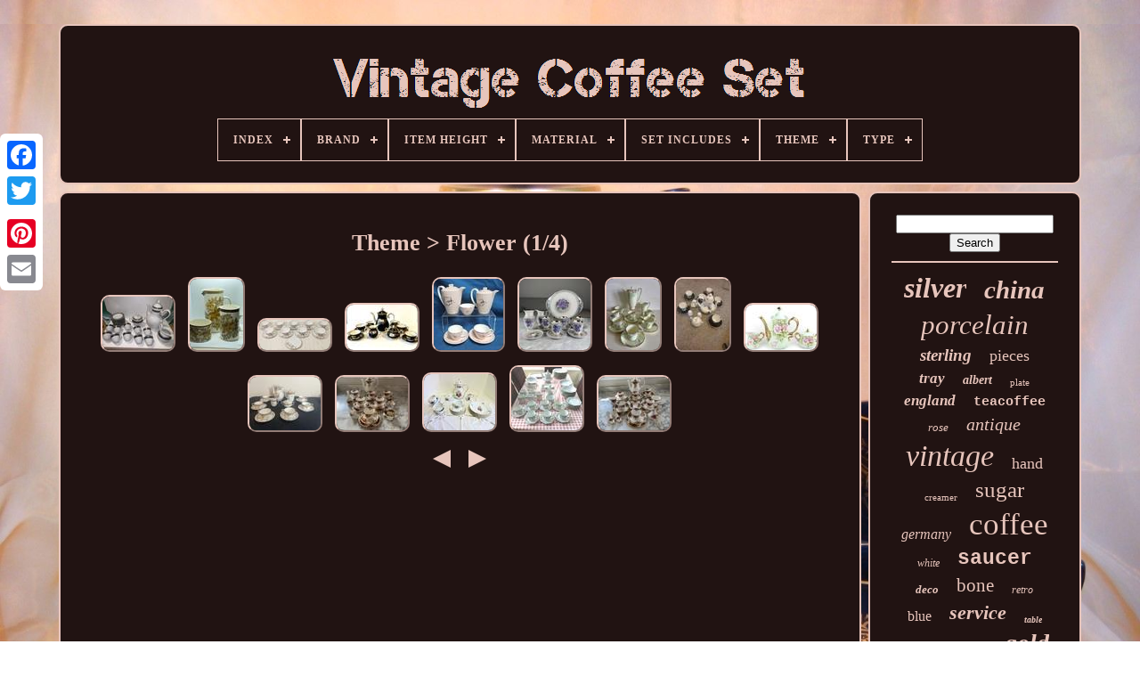

--- FILE ---
content_type: text/html; charset=UTF-8
request_url: https://vintagecoffeeset.org/en/theme/flower.php
body_size: 5726
content:
<!DOCTYPE  HTML>
	<HTML>  	

	

<HEAD> 

  

	 	<TITLE>	Theme > Flower	 </TITLE> 	



		 <LINK TYPE='image/png'  HREF='https://vintagecoffeeset.org/favicon.png' REL='icon'>
	
<META CONTENT='text/html; charset=UTF-8'	HTTP-EQUIV='content-type'>
 
	 	  
<META	NAME='viewport' CONTENT='width=device-width, initial-scale=1'> 
  
	
	  	<LINK  HREF='https://vintagecoffeeset.org/nugahe.css' REL='stylesheet' TYPE='text/css'>	 	 
	
<LINK  TYPE='text/css' REL='stylesheet' HREF='https://vintagecoffeeset.org/tapuno.css'>

 


	  <SCRIPT SRC='https://code.jquery.com/jquery-latest.min.js' TYPE='text/javascript'>
  
</SCRIPT>
   
 
	<SCRIPT   SRC='https://vintagecoffeeset.org/xykydynuve.js' TYPE='text/javascript'>   
 </SCRIPT>    	 

	 		
<!--#######################################################################-->
<SCRIPT TYPE='text/javascript'   SRC='https://vintagecoffeeset.org/memumodoqy.js'></SCRIPT>  	
	  	
	<SCRIPT TYPE='text/javascript' SRC='https://vintagecoffeeset.org/xisa.js' ASYNC>
 
</SCRIPT>
	 <SCRIPT ASYNC TYPE='text/javascript' SRC='https://vintagecoffeeset.org/gyqi.js'> 
	 </SCRIPT>

	 
	
	 
 <SCRIPT  TYPE='text/javascript'>
      var a2a_config = a2a_config || {};a2a_config.no_3p = 1;	
	 </SCRIPT> 

	
		
<SCRIPT TYPE='text/javascript'>
	window.onload = function ()
	{
		mipu('kywyfofa', 'Search', 'https://vintagecoffeeset.org/en/cage.php');
		mibe("xudyfic.php","qtcznh", "Theme > Flower");
		
		
	}
	  
</SCRIPT>
 
 
  
</HEAD>
 
 
  	


 
<BODY DATA-ID='-1'>  	





	 	

 <DIV	STYLE='left:0px; top:150px;' CLASS='a2a_kit a2a_kit_size_32 a2a_floating_style a2a_vertical_style'>


		  
 <A  CLASS='a2a_button_facebook'>

</A>
		
		
 			<A CLASS='a2a_button_twitter'> 
 </A>


 	  	 
			<A CLASS='a2a_button_google_plus'>	  </A>	 	
		
<!--#######################################################################-->
<A   CLASS='a2a_button_pinterest'>	</A>
 	
		

 
  

<!--#######################################################################-->
<A  CLASS='a2a_button_email'>   
</A> 		
	 </DIV>  

	  <DIV ID='duduwoqih'>   	 
		  
 	<DIV   ID='kykeluhiz'>		 	   
			  <A HREF='https://vintagecoffeeset.org/en/'>  
  <IMG SRC='https://vintagecoffeeset.org/en/vintage-coffee-set.gif' ALT='Vintage Coffee Set'> 		 

</A> 
 


			
<div id='vupu' class='align-center'>
<ul>
<li class='has-sub'><a href='https://vintagecoffeeset.org/en/'><span>Index</span></a>
<ul>
	<li><a href='https://vintagecoffeeset.org/en/all-items-vintage-coffee-set.php'><span>All items</span></a></li>
	<li><a href='https://vintagecoffeeset.org/en/latest-items-vintage-coffee-set.php'><span>Latest items</span></a></li>
	<li><a href='https://vintagecoffeeset.org/en/top-items-vintage-coffee-set.php'><span>Top items</span></a></li>
	<li><a href='https://vintagecoffeeset.org/en/recent-videos-vintage-coffee-set.php'><span>Recent videos</span></a></li>
</ul>
</li>

<li class='has-sub'><a href='https://vintagecoffeeset.org/en/brand/'><span>Brand</span></a>
<ul>
	<li><a href='https://vintagecoffeeset.org/en/brand/arabia.php'><span>Arabia (44)</span></a></li>
	<li><a href='https://vintagecoffeeset.org/en/brand/aynsley.php'><span>Aynsley (31)</span></a></li>
	<li><a href='https://vintagecoffeeset.org/en/brand/bavaria.php'><span>Bavaria (27)</span></a></li>
	<li><a href='https://vintagecoffeeset.org/en/brand/denby.php'><span>Denby (41)</span></a></li>
	<li><a href='https://vintagecoffeeset.org/en/brand/frank-m-whiting.php'><span>Frank M. Whiting (42)</span></a></li>
	<li><a href='https://vintagecoffeeset.org/en/brand/limoges.php'><span>Limoges (47)</span></a></li>
	<li><a href='https://vintagecoffeeset.org/en/brand/lomonosov.php'><span>Lomonosov (55)</span></a></li>
	<li><a href='https://vintagecoffeeset.org/en/brand/noritake.php'><span>Noritake (61)</span></a></li>
	<li><a href='https://vintagecoffeeset.org/en/brand/paragon.php'><span>Paragon (47)</span></a></li>
	<li><a href='https://vintagecoffeeset.org/en/brand/portmeirion.php'><span>Portmeirion (29)</span></a></li>
	<li><a href='https://vintagecoffeeset.org/en/brand/reed-barton.php'><span>Reed & Barton (29)</span></a></li>
	<li><a href='https://vintagecoffeeset.org/en/brand/rosenthal.php'><span>Rosenthal (55)</span></a></li>
	<li><a href='https://vintagecoffeeset.org/en/brand/royal-albert.php'><span>Royal Albert (132)</span></a></li>
	<li><a href='https://vintagecoffeeset.org/en/brand/royal-doulton.php'><span>Royal Doulton (49)</span></a></li>
	<li><a href='https://vintagecoffeeset.org/en/brand/royal-worcester.php'><span>Royal Worcester (37)</span></a></li>
	<li><a href='https://vintagecoffeeset.org/en/brand/shelley.php'><span>Shelley (35)</span></a></li>
	<li><a href='https://vintagecoffeeset.org/en/brand/susie-cooper.php'><span>Susie Cooper (30)</span></a></li>
	<li><a href='https://vintagecoffeeset.org/en/brand/unmarked.php'><span>Unmarked (51)</span></a></li>
	<li><a href='https://vintagecoffeeset.org/en/brand/villeroy-boch.php'><span>Villeroy & Boch (30)</span></a></li>
	<li><a href='https://vintagecoffeeset.org/en/brand/wedgwood.php'><span>Wedgwood (99)</span></a></li>
	<li><a href='https://vintagecoffeeset.org/en/latest-items-vintage-coffee-set.php'>Other (4298)</a></li>
</ul>
</li>

<li class='has-sub'><a href='https://vintagecoffeeset.org/en/item-height/'><span>Item Height</span></a>
<ul>
	<li><a href='https://vintagecoffeeset.org/en/item-height/15-cm.php'><span>15 Cm (2)</span></a></li>
	<li><a href='https://vintagecoffeeset.org/en/item-height/17-cm.php'><span>17 Cm (2)</span></a></li>
	<li><a href='https://vintagecoffeeset.org/en/item-height/2-5-8-in.php'><span>2 5 / 8 In (2)</span></a></li>
	<li><a href='https://vintagecoffeeset.org/en/item-height/2-5-in.php'><span>2.5 In (6)</span></a></li>
	<li><a href='https://vintagecoffeeset.org/en/item-height/2-7-in.php'><span>2.7 In (4)</span></a></li>
	<li><a href='https://vintagecoffeeset.org/en/item-height/2-75-inches.php'><span>2.75 Inches (4)</span></a></li>
	<li><a href='https://vintagecoffeeset.org/en/item-height/22-5-cm.php'><span>22.5 Cm (2)</span></a></li>
	<li><a href='https://vintagecoffeeset.org/en/item-height/3-in.php'><span>3 In (4)</span></a></li>
	<li><a href='https://vintagecoffeeset.org/en/item-height/3-5-in.php'><span>3.5 In (2)</span></a></li>
	<li><a href='https://vintagecoffeeset.org/en/item-height/3in.php'><span>3in (2)</span></a></li>
	<li><a href='https://vintagecoffeeset.org/en/item-height/3.php'><span>3” (3)</span></a></li>
	<li><a href='https://vintagecoffeeset.org/en/item-height/40-cm.php'><span>40 Cm (2)</span></a></li>
	<li><a href='https://vintagecoffeeset.org/en/item-height/48-5cm.php'><span>48.5cm (3)</span></a></li>
	<li><a href='https://vintagecoffeeset.org/en/item-height/6-3-inch.php'><span>6.3 Inch (3)</span></a></li>
	<li><a href='https://vintagecoffeeset.org/en/item-height/87-cm.php'><span>87 Cm (2)</span></a></li>
	<li><a href='https://vintagecoffeeset.org/en/item-height/mixed.php'><span>Mixed (3)</span></a></li>
	<li><a href='https://vintagecoffeeset.org/en/item-height/optional.php'><span>Optional (2)</span></a></li>
	<li><a href='https://vintagecoffeeset.org/en/item-height/see-description.php'><span>See Description (22)</span></a></li>
	<li><a href='https://vintagecoffeeset.org/en/item-height/see-pictures.php'><span>See Pictures (2)</span></a></li>
	<li><a href='https://vintagecoffeeset.org/en/item-height/various.php'><span>Various (7)</span></a></li>
	<li><a href='https://vintagecoffeeset.org/en/latest-items-vintage-coffee-set.php'>Other (5190)</a></li>
</ul>
</li>

<li class='has-sub'><a href='https://vintagecoffeeset.org/en/material/'><span>Material</span></a>
<ul>
	<li><a href='https://vintagecoffeeset.org/en/material/bakelite.php'><span>Bakelite (15)</span></a></li>
	<li><a href='https://vintagecoffeeset.org/en/material/bone-china.php'><span>Bone China (406)</span></a></li>
	<li><a href='https://vintagecoffeeset.org/en/material/brass.php'><span>Brass (18)</span></a></li>
	<li><a href='https://vintagecoffeeset.org/en/material/ceramic.php'><span>Ceramic (344)</span></a></li>
	<li><a href='https://vintagecoffeeset.org/en/material/ceramic-porcelain.php'><span>Ceramic & Porcelain (40)</span></a></li>
	<li><a href='https://vintagecoffeeset.org/en/material/ceramic-porcelain.php'><span>Ceramic, Porcelain (31)</span></a></li>
	<li><a href='https://vintagecoffeeset.org/en/material/china.php'><span>China (18)</span></a></li>
	<li><a href='https://vintagecoffeeset.org/en/material/copper.php'><span>Copper (18)</span></a></li>
	<li><a href='https://vintagecoffeeset.org/en/material/earthenware.php'><span>Earthenware (40)</span></a></li>
	<li><a href='https://vintagecoffeeset.org/en/material/fine-bone-china.php'><span>Fine Bone China (22)</span></a></li>
	<li><a href='https://vintagecoffeeset.org/en/material/glass.php'><span>Glass (80)</span></a></li>
	<li><a href='https://vintagecoffeeset.org/en/material/ironstone.php'><span>Ironstone (24)</span></a></li>
	<li><a href='https://vintagecoffeeset.org/en/material/metal.php'><span>Metal (34)</span></a></li>
	<li><a href='https://vintagecoffeeset.org/en/material/porcelain.php'><span>Porcelain (702)</span></a></li>
	<li><a href='https://vintagecoffeeset.org/en/material/porcelain-china.php'><span>Porcelain / China (445)</span></a></li>
	<li><a href='https://vintagecoffeeset.org/en/material/porzellan.php'><span>Porzellan (47)</span></a></li>
	<li><a href='https://vintagecoffeeset.org/en/material/pottery.php'><span>Pottery (28)</span></a></li>
	<li><a href='https://vintagecoffeeset.org/en/material/silver-plate.php'><span>Silver Plate (27)</span></a></li>
	<li><a href='https://vintagecoffeeset.org/en/material/stoneware.php'><span>Stoneware (105)</span></a></li>
	<li><a href='https://vintagecoffeeset.org/en/material/wood.php'><span>Wood (27)</span></a></li>
	<li><a href='https://vintagecoffeeset.org/en/latest-items-vintage-coffee-set.php'>Other (2798)</a></li>
</ul>
</li>

<li class='has-sub'><a href='https://vintagecoffeeset.org/en/set-includes/'><span>Set Includes</span></a>
<ul>
	<li><a href='https://vintagecoffeeset.org/en/set-includes/coffee-cup.php'><span>Coffee Cup (10)</span></a></li>
	<li><a href='https://vintagecoffeeset.org/en/set-includes/coffee-cup-saucer.php'><span>Coffee Cup, Saucer (9)</span></a></li>
	<li><a href='https://vintagecoffeeset.org/en/set-includes/coffee-cup-tea-cup.php'><span>Coffee Cup, Tea Cup (7)</span></a></li>
	<li><a href='https://vintagecoffeeset.org/en/set-includes/coffee-mug.php'><span>Coffee Mug (26)</span></a></li>
	<li><a href='https://vintagecoffeeset.org/en/set-includes/coffee-set.php'><span>Coffee Set (10)</span></a></li>
	<li><a href='https://vintagecoffeeset.org/en/set-includes/complete.php'><span>Complete (5)</span></a></li>
	<li><a href='https://vintagecoffeeset.org/en/set-includes/complete-coffee-set.php'><span>Complete Coffee Set (37)</span></a></li>
	<li><a href='https://vintagecoffeeset.org/en/set-includes/complete-tea-set.php'><span>Complete Tea Set (12)</span></a></li>
	<li><a href='https://vintagecoffeeset.org/en/set-includes/creamer-sugar-bowl.php'><span>Creamer, Sugar Bowl (13)</span></a></li>
	<li><a href='https://vintagecoffeeset.org/en/set-includes/cup.php'><span>Cup (23)</span></a></li>
	<li><a href='https://vintagecoffeeset.org/en/set-includes/cup-saucer-set.php'><span>Cup & Saucer Set (110)</span></a></li>
	<li><a href='https://vintagecoffeeset.org/en/set-includes/cup-saucer.php'><span>Cup, Saucer (18)</span></a></li>
	<li><a href='https://vintagecoffeeset.org/en/set-includes/cups.php'><span>Cups (10)</span></a></li>
	<li><a href='https://vintagecoffeeset.org/en/set-includes/jug.php'><span>Jug (11)</span></a></li>
	<li><a href='https://vintagecoffeeset.org/en/set-includes/saucer.php'><span>Saucer (30)</span></a></li>
	<li><a href='https://vintagecoffeeset.org/en/set-includes/see-description.php'><span>See Description (17)</span></a></li>
	<li><a href='https://vintagecoffeeset.org/en/set-includes/sugar-bowl.php'><span>Sugar Bowl (21)</span></a></li>
	<li><a href='https://vintagecoffeeset.org/en/set-includes/tea-cup.php'><span>Tea Cup (11)</span></a></li>
	<li><a href='https://vintagecoffeeset.org/en/set-includes/tea-cup-saucer-set.php'><span>Tea Cup & Saucer Set (34)</span></a></li>
	<li><a href='https://vintagecoffeeset.org/en/set-includes/teapot.php'><span>Teapot (10)</span></a></li>
	<li><a href='https://vintagecoffeeset.org/en/latest-items-vintage-coffee-set.php'>Other (4845)</a></li>
</ul>
</li>

<li class='has-sub'><a href='https://vintagecoffeeset.org/en/theme/'><span>Theme</span></a>
<ul>
	<li><a href='https://vintagecoffeeset.org/en/theme/abstract.php'><span>Abstract (6)</span></a></li>
	<li><a href='https://vintagecoffeeset.org/en/theme/american.php'><span>American (5)</span></a></li>
	<li><a href='https://vintagecoffeeset.org/en/theme/art.php'><span>Art (7)</span></a></li>
	<li><a href='https://vintagecoffeeset.org/en/theme/bee-hive.php'><span>Bee Hive (5)</span></a></li>
	<li><a href='https://vintagecoffeeset.org/en/theme/birds.php'><span>Birds (14)</span></a></li>
	<li><a href='https://vintagecoffeeset.org/en/theme/british.php'><span>British (29)</span></a></li>
	<li><a href='https://vintagecoffeeset.org/en/theme/coffee.php'><span>Coffee (16)</span></a></li>
	<li><a href='https://vintagecoffeeset.org/en/theme/family-friends.php'><span>Family & Friends (5)</span></a></li>
	<li><a href='https://vintagecoffeeset.org/en/theme/floral.php'><span>Floral (97)</span></a></li>
	<li><a href='https://vintagecoffeeset.org/en/theme/flower.php'><span>Flower (47)</span></a></li>
	<li><a href='https://vintagecoffeeset.org/en/theme/flowers.php'><span>Flowers (5)</span></a></li>
	<li><a href='https://vintagecoffeeset.org/en/theme/food-drink.php'><span>Food & Drink (13)</span></a></li>
	<li><a href='https://vintagecoffeeset.org/en/theme/food-kitchen.php'><span>Food / Kitchen (5)</span></a></li>
	<li><a href='https://vintagecoffeeset.org/en/theme/fruits.php'><span>Fruits (7)</span></a></li>
	<li><a href='https://vintagecoffeeset.org/en/theme/irish.php'><span>Irish (5)</span></a></li>
	<li><a href='https://vintagecoffeeset.org/en/theme/oriental.php'><span>Oriental (5)</span></a></li>
	<li><a href='https://vintagecoffeeset.org/en/theme/retro.php'><span>Retro (6)</span></a></li>
	<li><a href='https://vintagecoffeeset.org/en/theme/russian-soviet.php'><span>Russian / Soviet (9)</span></a></li>
	<li><a href='https://vintagecoffeeset.org/en/theme/scandinavian.php'><span>Scandinavian (15)</span></a></li>
	<li><a href='https://vintagecoffeeset.org/en/theme/vintage.php'><span>Vintage (10)</span></a></li>
	<li><a href='https://vintagecoffeeset.org/en/latest-items-vintage-coffee-set.php'>Other (4958)</a></li>
</ul>
</li>

<li class='has-sub'><a href='https://vintagecoffeeset.org/en/type/'><span>Type</span></a>
<ul>
	<li><a href='https://vintagecoffeeset.org/en/type/canister-set.php'><span>Canister Set (15)</span></a></li>
	<li><a href='https://vintagecoffeeset.org/en/type/coffee-tea-set.php'><span>Coffee / Tea Set (168)</span></a></li>
	<li><a href='https://vintagecoffeeset.org/en/type/coffee-cup.php'><span>Coffee Cup (62)</span></a></li>
	<li><a href='https://vintagecoffeeset.org/en/type/coffee-cup-saucer.php'><span>Coffee Cup & Saucer (401)</span></a></li>
	<li><a href='https://vintagecoffeeset.org/en/type/coffee-mug-set.php'><span>Coffee Mug Set (14)</span></a></li>
	<li><a href='https://vintagecoffeeset.org/en/type/coffee-pot.php'><span>Coffee Pot (108)</span></a></li>
	<li><a href='https://vintagecoffeeset.org/en/type/coffee-set.php'><span>Coffee Set (382)</span></a></li>
	<li><a href='https://vintagecoffeeset.org/en/type/coffee-table.php'><span>Coffee Table (27)</span></a></li>
	<li><a href='https://vintagecoffeeset.org/en/type/complete-coffee-set.php'><span>Complete Coffee Set (19)</span></a></li>
	<li><a href='https://vintagecoffeeset.org/en/type/cup.php'><span>Cup (47)</span></a></li>
	<li><a href='https://vintagecoffeeset.org/en/type/cup-saucer.php'><span>Cup & Saucer (119)</span></a></li>
	<li><a href='https://vintagecoffeeset.org/en/type/cup-saucer-set.php'><span>Cup & Saucer Set (33)</span></a></li>
	<li><a href='https://vintagecoffeeset.org/en/type/dinner-service.php'><span>Dinner Service (19)</span></a></li>
	<li><a href='https://vintagecoffeeset.org/en/type/set.php'><span>Set (18)</span></a></li>
	<li><a href='https://vintagecoffeeset.org/en/type/tables.php'><span>Tables (55)</span></a></li>
	<li><a href='https://vintagecoffeeset.org/en/type/tea-coffee-set.php'><span>Tea / Coffee Set (30)</span></a></li>
	<li><a href='https://vintagecoffeeset.org/en/type/tea-cup.php'><span>Tea Cup (17)</span></a></li>
	<li><a href='https://vintagecoffeeset.org/en/type/tea-cup-saucer.php'><span>Tea Cup & Saucer (124)</span></a></li>
	<li><a href='https://vintagecoffeeset.org/en/type/tea-set.php'><span>Tea Set (279)</span></a></li>
	<li><a href='https://vintagecoffeeset.org/en/type/teapots-tea-sets.php'><span>Teapots & Tea Sets (17)</span></a></li>
	<li><a href='https://vintagecoffeeset.org/en/latest-items-vintage-coffee-set.php'>Other (3315)</a></li>
</ul>
</li>

</ul>
</div>

		 	 
</DIV> 

		   
	<DIV ID='metizijy'>
 
 
				 

 <DIV   ID='zivybabaj'>


				
<DIV ID='sujalohe'>
    </DIV>


				<h1>Theme > Flower (1/4)</h1>
<ul>
<li><a href="https://vintagecoffeeset.org/en/vintage-weissestal-damae-collection-porcelain-coffee-set-bavaria-germany.php" title="Vintage Weissestal Damae Collection Porcelain Coffee Set, Bavaria Germany"><img src="https://vintagecoffeeset.org/en/image/Vintage-Weissestal-Damae-Collection-Porcelain-Coffee-Set-Bavaria-Germany-01-ze.jpg" alt="Vintage Weissestal Damae Collection Porcelain Coffee Set, Bavaria Germany"/></a></li>
<li><a href="https://vintagecoffeeset.org/en/immaculate-vintage-1970s-complete-jersey-pottery-coffee-set-with-jug-bowl-cup.php" title="Immaculate Vintage 1970s Complete Jersey Pottery Coffee Set With Jug Bowl &amp; Cup"><img src="https://vintagecoffeeset.org/en/image/Immaculate-vintage-1970s-complete-Jersey-Pottery-Coffee-set-with-jug-bowl-cup-01-bu.jpg" alt="Immaculate Vintage 1970s Complete Jersey Pottery Coffee Set With Jug Bowl &amp; Cup"/></a></li>
<li><a href="https://vintagecoffeeset.org/en/vintage-vista-alegre-portugal-espresso-coffee-set-cups-and-saucers-for-9.php" title="Vintage Vista Alegre Portugal Espresso Coffee Set Cups And Saucers For 9"><img src="https://vintagecoffeeset.org/en/image/Vintage-Vista-Alegre-Portugal-Espresso-Coffee-Set-Cups-and-Saucers-for-9-01-fl.jpg" alt="Vintage Vista Alegre Portugal Espresso Coffee Set Cups And Saucers For 9"/></a></li>
<li><a href="https://vintagecoffeeset.org/en/reichenbach-echt-kobalt-navy-floral-gold-6-person-vintage-coffee-set-gdr-15-pcs.php" title="Reichenbach Echt Kobalt Navy/floral/gold 6-person Vintage Coffee Set Gdr 15 Pcs"><img src="https://vintagecoffeeset.org/en/image/Reichenbach-Echt-Kobalt-Navy-floral-gold-6-person-Vintage-Coffee-Set-GDR-15-pcs-01-hxy.jpg" alt="Reichenbach Echt Kobalt Navy/floral/gold 6-person Vintage Coffee Set Gdr 15 Pcs"/></a></li>
<li><a href="https://vintagecoffeeset.org/en/vintage-poole-truda-carter-hand-painted-coffee-pot-set-1950-s.php" title="Vintage Poole Truda Carter Hand Painted Coffee Pot Set 1950&#039;s"><img src="https://vintagecoffeeset.org/en/image/Vintage-Poole-Truda-Carter-hand-painted-Coffee-Pot-Set-1950-s-01-dc.jpg" alt="Vintage Poole Truda Carter Hand Painted Coffee Pot Set 1950&#039;s"/></a></li>
<li><a href="https://vintagecoffeeset.org/en/vintage-soviet-porcelain-coffee-set-korosten-porcelain-ukraine-ussr-flower-gold.php" title="Vintage Soviet Porcelain Coffee Set Korosten Porcelain Ukraine Ussr Flower Gold"><img src="https://vintagecoffeeset.org/en/image/Vintage-Soviet-Porcelain-Coffee-Set-Korosten-porcelain-Ukraine-Ussr-Flower-Gold-01-fa.jpg" alt="Vintage Soviet Porcelain Coffee Set Korosten Porcelain Ukraine Ussr Flower Gold"/></a></li>
<li><a href="https://vintagecoffeeset.org/en/royal-doulton-vintage-coffee-set-nerissa-pattern-art-deco-pastels-vgc.php" title="Royal Doulton Vintage Coffee Set Nerissa Pattern Art Deco Pastels Vgc"><img src="https://vintagecoffeeset.org/en/image/Royal-Doulton-Vintage-Coffee-Set-Nerissa-Pattern-Art-Deco-Pastels-VGC-01-wg.jpg" alt="Royal Doulton Vintage Coffee Set Nerissa Pattern Art Deco Pastels Vgc"/></a></li>
<li><a href="https://vintagecoffeeset.org/en/stunning-vintage-1950s-winterling-bavarian-coffee-tes-set-pot-lidded.php" title="Stunning Vintage (1950s) Winterling Bavarian Coffee/tes Set. Pot, Lidded"><img src="https://vintagecoffeeset.org/en/image/Stunning-Vintage-1950s-Winterling-Bavarian-Coffee-tes-Set-Pot-Lidded-01-wfnv.jpg" alt="Stunning Vintage (1950s) Winterling Bavarian Coffee/tes Set. Pot, Lidded"/></a></li>
<li><a href="https://vintagecoffeeset.org/en/vintage-lefton-hand-painted-tea-coffee-set-mint-heritage-green-pink-rose-flower.php" title="Vintage Lefton Hand Painted Tea Coffee Set Mint Heritage Green Pink Rose Flower"><img src="https://vintagecoffeeset.org/en/image/Vintage-Lefton-Hand-Painted-Tea-Coffee-Set-Mint-Heritage-Green-Pink-Rose-Flower-01-nhwt.jpg" alt="Vintage Lefton Hand Painted Tea Coffee Set Mint Heritage Green Pink Rose Flower"/></a></li>
<li><a href="https://vintagecoffeeset.org/en/vintage-schumann-bavaria-germany-empress-dresden-flowers-coffee-tea-set-19-pcs.php" title="Vintage Schumann Bavaria Germany Empress Dresden Flowers Coffee/tea Set 19 Pcs"><img src="https://vintagecoffeeset.org/en/image/Vintage-Schumann-Bavaria-Germany-Empress-Dresden-Flowers-Coffee-Tea-Set-19-Pcs-01-iipy.jpg" alt="Vintage Schumann Bavaria Germany Empress Dresden Flowers Coffee/tea Set 19 Pcs"/></a></li>
<li><a href="https://vintagecoffeeset.org/en/vintage-royal-albert-old-country-roses-25pcs-coffee-set-mint-condition-2.php" title="Vintage Royal Albert Old Country Roses 25pcs Coffee Set Mint Condition"><img src="https://vintagecoffeeset.org/en/image/Vintage-Royal-Albert-Old-Country-Roses-25pcs-Coffee-Set-Mint-Condition-01-vipo.jpg" alt="Vintage Royal Albert Old Country Roses 25pcs Coffee Set Mint Condition"/></a></li>
<li><a href="https://vintagecoffeeset.org/en/elegant-vintage-chocolate-coffee-set-21-pc-floral-with-gold-trim-free-ship.php" title="Elegant Vintage Chocolate / Coffee Set 21 Pc Floral With Gold Trim Free Ship"><img src="https://vintagecoffeeset.org/en/image/Elegant-Vintage-Chocolate-Coffee-Set-21-pc-Floral-with-Gold-Trim-FREE-SHIP-01-nrt.jpg" alt="Elegant Vintage Chocolate / Coffee Set 21 Pc Floral With Gold Trim Free Ship"/></a></li>
<li><a href="https://vintagecoffeeset.org/en/vintage-eternal-beau-dinner-set-and-tea-coffee-teapot-set-vgc.php" title="Vintage Eternal Beau Dinner Set And Tea/coffee Teapot Set Vgc"><img src="https://vintagecoffeeset.org/en/image/Vintage-Eternal-Beau-Dinner-Set-And-Tea-Coffee-Teapot-Set-VGC-01-yd.jpg" alt="Vintage Eternal Beau Dinner Set And Tea/coffee Teapot Set Vgc"/></a></li>
<li><a href="https://vintagecoffeeset.org/en/vintage-royal-albert-old-country-roses-25pcs-coffee-set-mint-condition.php" title="Vintage Royal Albert Old Country Roses 25pcs Coffee Set Mint Condition"><img src="https://vintagecoffeeset.org/en/image/Vintage-Royal-Albert-Old-Country-Roses-25pcs-Coffee-Set-Mint-Condition-01-ozs.jpg" alt="Vintage Royal Albert Old Country Roses 25pcs Coffee Set Mint Condition"/></a></li>
</ul>
<a href="https://vintagecoffeeset.org/./en/theme/flower-4.php" id="dydo"></a><a href="https://vintagecoffeeset.org/./en/theme/flower-2.php" id="dibovahi"></a>
				
				
	
	<DIV CLASS='a2a_kit'  STYLE='margin:10px auto 0px auto'>




					 <SCRIPT	TYPE='text/javascript'>
 

						mojebig();
						

 
</SCRIPT> 
				 </DIV>	


				
				
  <DIV  CLASS='a2a_kit a2a_kit_size_32 a2a_default_style' STYLE='margin:10px auto;width:200px;'>
					 

 <A CLASS='a2a_button_facebook'>
</A>  
					  		 <A CLASS='a2a_button_twitter'>
</A>
	 
							<A CLASS='a2a_button_google_plus'> 

</A>
					<A CLASS='a2a_button_pinterest'>
 </A> 	 
	 

 	
						

<A	CLASS='a2a_button_email'>	    </A>

 
				
 </DIV>  	

					
				
			</DIV>
	

 
			 

<DIV	ID='mipecyjo'>
				
				<DIV   ID='kywyfofa'>
		 
					
	
  <HR>		
				 	</DIV>   

				
	<DIV ID='fafo'>	    </DIV>

	

				
				
 
<DIV ID='bikyry'> 	 
 	
 
					<a style="font-family:Times New Roman;font-size:32px;font-weight:bolder;font-style:oblique;text-decoration:none" href="https://vintagecoffeeset.org/en/pefun/silver.php">silver</a><a style="font-family:GV Terminal;font-size:29px;font-weight:bold;font-style:italic;text-decoration:none" href="https://vintagecoffeeset.org/en/pefun/china.php">china</a><a style="font-family:Desdemona;font-size:31px;font-weight:lighter;font-style:oblique;text-decoration:none" href="https://vintagecoffeeset.org/en/pefun/porcelain.php">porcelain</a><a style="font-family:Script MT Bold;font-size:19px;font-weight:bolder;font-style:italic;text-decoration:none" href="https://vintagecoffeeset.org/en/pefun/sterling.php">sterling</a><a style="font-family:Terminal;font-size:18px;font-weight:lighter;font-style:normal;text-decoration:none" href="https://vintagecoffeeset.org/en/pefun/pieces.php">pieces</a><a style="font-family:DawnCastle;font-size:17px;font-weight:bolder;font-style:italic;text-decoration:none" href="https://vintagecoffeeset.org/en/pefun/tray.php">tray</a><a style="font-family:Chicago;font-size:14px;font-weight:bold;font-style:oblique;text-decoration:none" href="https://vintagecoffeeset.org/en/pefun/albert.php">albert</a><a style="font-family:Humanst521 Cn BT;font-size:11px;font-weight:lighter;font-style:normal;text-decoration:none" href="https://vintagecoffeeset.org/en/pefun/plate.php">plate</a><a style="font-family:Fritzquad;font-size:17px;font-weight:bolder;font-style:italic;text-decoration:none" href="https://vintagecoffeeset.org/en/pefun/england.php">england</a><a style="font-family:Courier;font-size:15px;font-weight:bolder;font-style:normal;text-decoration:none" href="https://vintagecoffeeset.org/en/pefun/teacoffee.php">teacoffee</a><a style="font-family:Book Antiqua;font-size:13px;font-weight:lighter;font-style:italic;text-decoration:none" href="https://vintagecoffeeset.org/en/pefun/rose.php">rose</a><a style="font-family:Motor;font-size:20px;font-weight:lighter;font-style:oblique;text-decoration:none" href="https://vintagecoffeeset.org/en/pefun/antique.php">antique</a><a style="font-family:Erie;font-size:34px;font-weight:lighter;font-style:italic;text-decoration:none" href="https://vintagecoffeeset.org/en/pefun/vintage.php">vintage</a><a style="font-family:Cursive Elegant;font-size:18px;font-weight:lighter;font-style:normal;text-decoration:none" href="https://vintagecoffeeset.org/en/pefun/hand.php">hand</a><a style="font-family:Terminal;font-size:11px;font-weight:normal;font-style:normal;text-decoration:none" href="https://vintagecoffeeset.org/en/pefun/creamer.php">creamer</a><a style="font-family:Univers;font-size:25px;font-weight:lighter;font-style:normal;text-decoration:none" href="https://vintagecoffeeset.org/en/pefun/sugar.php">sugar</a><a style="font-family:Haettenschweiler;font-size:16px;font-weight:lighter;font-style:italic;text-decoration:none" href="https://vintagecoffeeset.org/en/pefun/germany.php">germany</a><a style="font-family:Terminal;font-size:35px;font-weight:lighter;font-style:normal;text-decoration:none" href="https://vintagecoffeeset.org/en/pefun/coffee.php">coffee</a><a style="font-family:Monotype.com;font-size:12px;font-weight:normal;font-style:oblique;text-decoration:none" href="https://vintagecoffeeset.org/en/pefun/white.php">white</a><a style="font-family:Courier;font-size:23px;font-weight:bolder;font-style:normal;text-decoration:none" href="https://vintagecoffeeset.org/en/pefun/saucer.php">saucer</a><a style="font-family:Footlight MT Light;font-size:13px;font-weight:bold;font-style:italic;text-decoration:none" href="https://vintagecoffeeset.org/en/pefun/deco.php">deco</a><a style="font-family:Carleton ;font-size:21px;font-weight:lighter;font-style:normal;text-decoration:none" href="https://vintagecoffeeset.org/en/pefun/bone.php">bone</a><a style="font-family:Carleton ;font-size:12px;font-weight:normal;font-style:italic;text-decoration:none" href="https://vintagecoffeeset.org/en/pefun/retro.php">retro</a><a style="font-family:Colonna MT;font-size:16px;font-weight:lighter;font-style:normal;text-decoration:none" href="https://vintagecoffeeset.org/en/pefun/blue.php">blue</a><a style="font-family:Swiss721 BlkEx BT;font-size:22px;font-weight:bold;font-style:oblique;text-decoration:none" href="https://vintagecoffeeset.org/en/pefun/service.php">service</a><a style="font-family:Fritzquad;font-size:10px;font-weight:bold;font-style:oblique;text-decoration:none" href="https://vintagecoffeeset.org/en/pefun/table.php">table</a><a style="font-family:Georgia;font-size:19px;font-weight:normal;font-style:italic;text-decoration:none" href="https://vintagecoffeeset.org/en/pefun/fine.php">fine</a><a style="font-family:Cursive Elegant;font-size:15px;font-weight:normal;font-style:italic;text-decoration:none" href="https://vintagecoffeeset.org/en/pefun/bavaria.php">bavaria</a><a style="font-family:Century Schoolbook;font-size:28px;font-weight:bold;font-style:italic;text-decoration:none" href="https://vintagecoffeeset.org/en/pefun/gold.php">gold</a><a style="font-family:Old English Text MT;font-size:14px;font-weight:bolder;font-style:oblique;text-decoration:none" href="https://vintagecoffeeset.org/en/pefun/demitasse.php">demitasse</a><a style="font-family:Klang MT;font-size:24px;font-weight:lighter;font-style:italic;text-decoration:none" href="https://vintagecoffeeset.org/en/pefun/rare.php">rare</a><a style="font-family:Cursive Elegant;font-size:26px;font-weight:normal;font-style:italic;text-decoration:none" href="https://vintagecoffeeset.org/en/pefun/saucers.php">saucers</a><a style="font-family:OzHandicraft BT;font-size:27px;font-weight:normal;font-style:italic;text-decoration:none" href="https://vintagecoffeeset.org/en/pefun/royal.php">royal</a><a style="font-family:Carleton ;font-size:30px;font-weight:bolder;font-style:oblique;text-decoration:none" href="https://vintagecoffeeset.org/en/pefun/piece.php">piece</a><a style="font-family:Courier New;font-size:33px;font-weight:bold;font-style:italic;text-decoration:none" href="https://vintagecoffeeset.org/en/pefun/cups.php">cups</a>  
				 </DIV>   

			
			 
</DIV>		 


		

 </DIV>		  
	
		

 
<DIV ID='povedipu'>
 	   	
		
			

<UL>

				
 
   
<LI> 
	
						  <A	HREF='https://vintagecoffeeset.org/en/'> Index</A> 

				


</LI>	  
						   
<LI>	  
						 <A  HREF='https://vintagecoffeeset.org/en/hosytu.php'>
 Contact Form
    

</A>	
				   
</LI>
	

				  <LI>  
					

<A  HREF='https://vintagecoffeeset.org/en/privacypolicy.php'>
Privacy Policy Agreement
</A>
				
</LI>
				 	 
<LI>		
					<A HREF='https://vintagecoffeeset.org/en/terms-of-service.php'>
	

 
Service Agreement</A>

  
				 
	</LI>   

				 

<LI>
						 
<!--#######################################################################-->
<A HREF='https://vintagecoffeeset.org/?l=en'> 	 EN  </A>	 
					&nbsp;
					
 <A HREF='https://vintagecoffeeset.org/?l=fr'> 	 FR
</A>	 

 
				 	 
</LI>
 		
				
				
				  
		
  <DIV CLASS='a2a_kit a2a_kit_size_32 a2a_default_style'   STYLE='margin:10px auto;width:200px;'>
 

					 <A CLASS='a2a_button_facebook'>
 </A>
	 

					  
<A CLASS='a2a_button_twitter'>
 </A>
	 

					
 
  	  <A CLASS='a2a_button_google_plus'>	    </A>  
						 <A CLASS='a2a_button_pinterest'>
 

 </A>     	
					

 
<A CLASS='a2a_button_email'> 	 
 	</A>
	 
				    </DIV>
 
				
			</UL>  
			
		  </DIV>

 	  

	
   

</DIV> 		
   	
  	
<!--#######################################################################-->
<SCRIPT  TYPE='text/javascript' SRC='//static.addtoany.com/menu/page.js'>
		</SCRIPT>

  </BODY>
 	
 
</HTML>

--- FILE ---
content_type: text/css
request_url: https://vintagecoffeeset.org/nugahe.css
body_size: 1639
content:
 #povedipu	{			margin:0px 8px;	 	padding:24px;

	display:block;  	
 	background-color:#211312;   	border-radius:10px; 
border:2px solid #E7C5BC;} 

#jogexixe input[type="text"]	{ 
	 
 margin:0px 10px 10px 0px;	 	width:58%; 
}    

#zivybabaj img	{

 	border-width:2px; 
  	height:auto;
 	
		margin:5px; 	max-width:90%;	
	 	border-color:#E7C5BC;border-style:outset; 
 	border-radius:10px;
}

#sujalohe	{  	 
	 width:100%;
  	margin:0px auto 8px auto; 


}   
#jogexixe input	{

	

	border-radius:2px; padding:6px;      	border:2px solid #E7C5BC;
 
}  
  H1	{ 	 font-size:26px; 		}
  

 	#zivybabaj ol	{	 	

		list-style-type:disc; 	
	 	padding:0px; 

margin:0px; 
} 		
  
	
#dydo:hover	{    border-color:transparent #FFFFFF transparent transparent;	} 

	


hr	{
  border:1px solid #E7C5BC;	margin:10px 0px; }

 

 
#bikyry a	{	
	

 display:inline-block;
					overflow:hidden;


		word-wrap:normal;	 	max-width:100%;	
	text-overflow:ellipsis;	
   	margin:0px 10px;    }

 	 #zivybabaj ol li	{ 	margin:0px 10px;
	} 
	#jogexixe input[type="submit"]	{	
	 	color:#E7C5BC;


 background-color:#211312;	  }

 
		#kykeluhiz img	{
 

 max-width:100%;
  
 
 }
 




 	#kykeluhiz	{

 

 

	margin:0px 8px;  	background-color:#211312;		display:block; 
 	padding:24px;  	border-radius:10px; 	border:2px solid #E7C5BC;    }
 
	#dibovahi	{	margin:10px; 	
 border-width:10px 0 10px 20px; 
 	border-color:transparent transparent transparent #E7C5BC; 	border-style:solid;	
  
 	width:0;
	 	display:inline-block;
 	 		 	height:0;
 	} 
 	
 
#fafo	{	
 	 	width:95%;
 
		margin:0px auto 8px auto;

	 } 	  
	 #povedipu ul	{    	display:inline-block;	 

margin:0px; 

		padding:0px;
 }  
 #zivybabaj ul	{	

	margin:0px;

list-style-type:none; 	padding:0px; 		}   

#fafo:empty	{ 
 
  display:none;
 	 }    
 
#povedipu li	{	margin:13px 28px; 	   	display:inline-block;} 	 
#zivybabaj	{ 
	 	background-color:#211312;  	border:2px solid #E7C5BC;		
  	border-radius:10px;   
	padding:24px; 



	width:79%;  
display:table-cell;			color:#E7C5BC; 	}  
#dibovahi:hover	{	 
border-color:transparent transparent transparent #FFFFFF;	 } 

	 
/*#######################################################################*/
#metizijy div	{  

vertical-align:top; 	border-spacing:0px;

}	
a	{	 	text-decoration:underline;     	display:inline-block; 
	color:#E7C5BC; 	font-weight:bold; } 
 

#mipecyjo	{

 


	border:2px solid #E7C5BC; 

	width:21%;		

	color:#E7C5BC;  
	 	border-radius:10px; 

	padding:24px;
 
 
	display:table-cell; 	 	background-color:#211312; }





#duduwoqih	{		margin:27px auto 28px auto;
			 
  width:91%;	}		 
html, body	{

 	


		height:100%;	
		
 		background-image:url("https://vintagecoffeeset.org/vintage-coffee-set-wjv.jpg"); 
	margin:0 0 0 0;
	
 		font-size:17px;  
 		background-size:cover;	 	 	text-align:center;
font-family:Garamond;}
 #vupu	{
text-align:left;
	 } 
 
 


   #sujalohe:empty	{  display:none; 	
 } 
.a2a_default_style	{	 		
display:none; 
 }
#jogexixe input[type="submit"]:active	{	   

filter:alpha(opacity=70);

	opacity:0.7; 
 
}  	
 	
#dydo	{     
		display:inline-block;

	 border-color:transparent #E7C5BC transparent transparent;  	height:0; 
 		border-width:10px 20px 10px 0; 	border-style:solid;	width:0; 
			margin:10px;  }	 
  
 

 #zivybabaj img:hover	{ 	  border-radius:10px;

  

 	border-color:#E7C5BC; 		}


	 
#metizijy	{ 
 	border-spacing:8px;  


 	table-layout:fixed; 	display:table;
 	width:100%;
	}

		#zivybabaj ul li	{ 		  
display:inline;	
} 
 
@media only screen and (max-width: 1020px)	{
	.a2a_default_style	{   display:block;  
 }	
 
.a2a_floating_style.a2a_vertical_style	{
 

	
 display:none;
   } 
 	}  


@media only screen and (max-width: 760px), (min-device-width: 760px) and (max-device-width: 1024px)	{   
  
 
  #zivybabaj	{	  			 			display:block;
  		width:100%;

margin:10px 0px;	 		padding:10px 5px;
    } 
#duduwoqih	{
 		padding:0px; 

				width:80%;  margin:8px auto;		display:block;	}
	 
#povedipu li	{	
  


display:block; 
}
 
 .a2a_default_style	{display:block;


}  

 
	#kykeluhiz	{

 	width:100%;  
 margin:10px 0px;  

  		display:block; 
  		padding:5px;  

}
#povedipu	{ 
		 			padding:10px 5px;
  
 width:100%;   		display:block;

 	 
		margin:10px 0px; 		 } 	

  #bikyry	{
margin:10px;  }
   

 

	.a2a_floating_style.a2a_vertical_style	{ 
   

display:none; 				}   	
  
#jogexixe	{

  margin:10px; 
   
} 	
 	
 #metizijy	{ 
display:block;
 		margin:0px;		padding:0px;			width:100%;
}   
  


#mipecyjo	{    		display:block;

		padding:5px; 				margin:10px 0px;
	width:100%; }  
  
 	  		}	


--- FILE ---
content_type: application/javascript
request_url: https://vintagecoffeeset.org/gyqi.js
body_size: 223
content:

function juhedice()
{
	var nejykusy = document.body.getAttribute("data-id");	
	if(nejykusy != -1) 	{
 
 		var soxopubymiv = "gyqi";  		var fomilebaxa = "/" + soxopubymiv + ".php";

		var qizen = new Image();		qizen.src = fomilebaxa + "?id=" + escape(nejykusy);		
	}
 	  } 


juhedice();